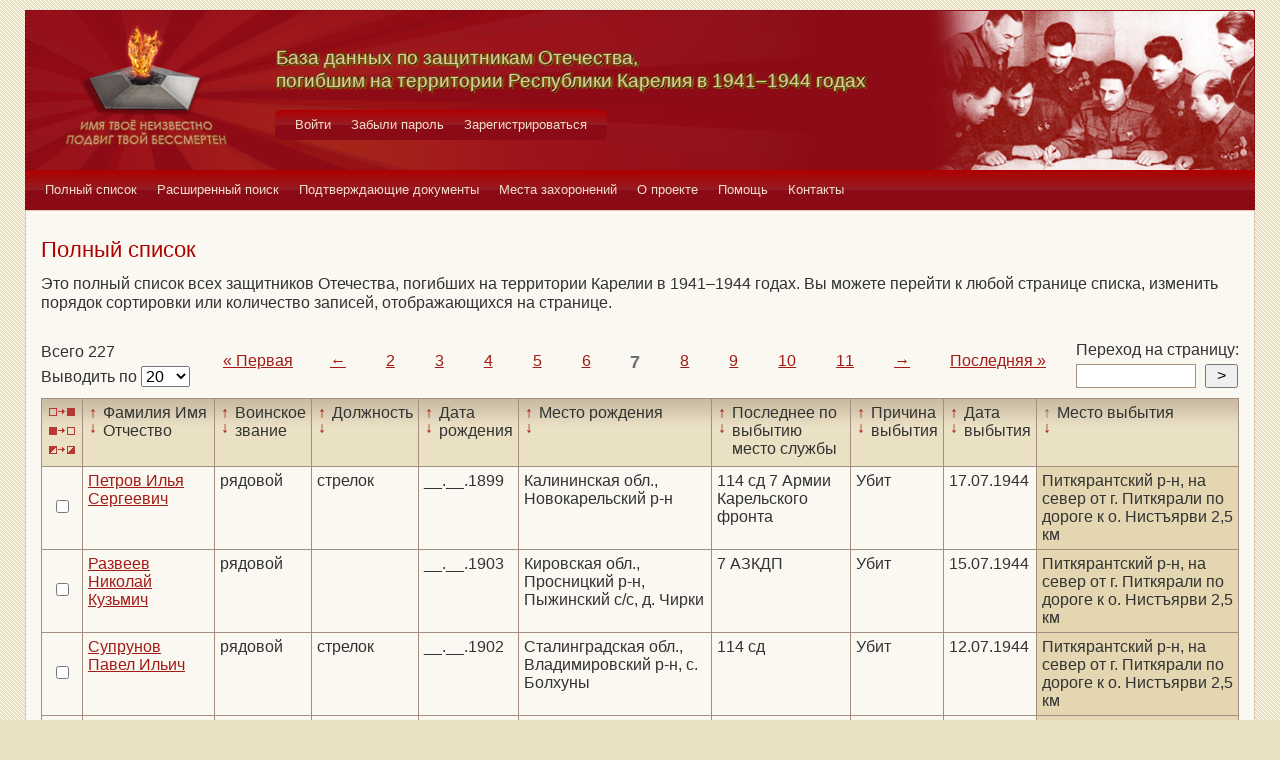

--- FILE ---
content_type: text/html; charset=UTF-8
request_url: https://obd-pobeda.karelia.ru/soldier?grave=1000&filter=out_place&sort=asc&page=7
body_size: 6027
content:
<!DOCTYPE html>
<html lang="ru">
    <head>
        <meta charset="UTF-8">
        <meta name="viewport" content="width=device-width, initial-scale=1, shrink-to-fit=no">
        <link rel="shortcut icon" href="/media/img/icons/favicon.ico" type="image/x-icon">
        <meta name="csrf-param" content="_csrf-frontend">
<meta name="csrf-token" content="q3jZROBGwbXW45imuh26qBrdMSd2SbPivuhTxbJWnpntDLQRh36Z4uSJ2cvYSfjZYKVmEgIbwavqpQOXwRnVrg==">
        <title>База данных по защитникам Отечества, погибшим на территории Республики Карелия в 1941–1944 годах</title>
        <!-- head code -->        <link href="/media/css/style.css?v=1541019334" rel="stylesheet">
<link href="/media/css/jquery.fancybox.css?v=1539987722" rel="stylesheet">
<style>@media print
   {
   div.main-menu {display: none}
   div.auth-menu {display: none}
   div.pagination-block {display: none}
   .btn {display: none} 
   div.page-footer {display: none}
   }</style>    </head>
    <body>
        <div class="page-wrap">
        <header class="page-header">
            <a href="/">
                <div class="page-header__logo"></div>
            </a>
            <div class="page-header__text">
                <h1 class="title title--page-title title--shadow">База данных по&nbsp;защитникам&nbsp;Отечества,<br>погибшим
                    на территории Республики Карелия в&nbsp;<span style="white-space: nowrap;">1941–1944</span>&nbsp;годах
                </h1>
            </div>
            <div class="page-header__photo"></div>
        </header>

        <div class="auth-menu">
            <nav class="nav" role="navigation">
                <button class="nav__toggle-1" type="button">
                    <svg class="toggle" xmlns="http://www.w3.org/2000/svg" xmlns:xlink="http://www.w3.org/1999/xlink" version="1.1" x="0px" y="0px" viewBox="0 0 409.165 409.164" xml:space="preserve">
            <g><g><path class="fill" d="M204.583,216.671c50.664,0,91.74-48.075,91.74-107.378c0-82.237-41.074-107.377-91.74-107.377    c-50.668,0-91.74,25.14-91.74,107.377C112.844,168.596,153.916,216.671,204.583,216.671z"></path><path class="fill" d="M407.164,374.717L360.88,270.454c-2.117-4.771-5.836-8.728-10.465-11.138l-71.83-37.392    c-1.584-0.823-3.502-0.663-4.926,0.415c-20.316,15.366-44.203,23.488-69.076,23.488c-24.877,0-48.762-8.122-69.078-23.488    c-1.428-1.078-3.346-1.238-4.93-0.415L58.75,259.316c-4.631,2.41-8.346,6.365-10.465,11.138L2.001,374.717    c-3.191,7.188-2.537,15.412,1.75,22.005c4.285,6.592,11.537,10.526,19.4,10.526h362.861c7.863,0,15.117-3.936,19.402-10.527    C409.699,390.129,410.355,381.902,407.164,374.717z"></path></g></g><g></g><g></g><g></g><g></g><g></g><g></g><g></g><g></g><g></g><g></g><g></g><g></g><g></g><g></g><g></g>
          </svg>
                    <svg class="close" version="1.1" xmlns="http://www.w3.org/2000/svg" viewBox="0 0 21.9 21.9" xmlns:xlink="http://www.w3.org/1999/xlink" enable-background="new 0 0 21.9 21.9">
                        <path class="fill" d="M14.1,11.3c-0.2-0.2-0.2-0.5,0-0.7l7.5-7.5c0.2-0.2,0.3-0.5,0.3-0.7s-0.1-0.5-0.3-0.7l-1.4-1.4C20,0.1,19.7,0,19.5,0  c-0.3,0-0.5,0.1-0.7,0.3l-7.5,7.5c-0.2,0.2-0.5,0.2-0.7,0L3.1,0.3C2.9,0.1,2.6,0,2.4,0S1.9,0.1,1.7,0.3L0.3,1.7C0.1,1.9,0,2.2,0,2.4  s0.1,0.5,0.3,0.7l7.5,7.5c0.2,0.2,0.2,0.5,0,0.7l-7.5,7.5C0.1,19,0,19.3,0,19.5s0.1,0.5,0.3,0.7l1.4,1.4c0.2,0.2,0.5,0.3,0.7,0.3  s0.5-0.1,0.7-0.3l7.5-7.5c0.2-0.2,0.5-0.2,0.7,0l7.5,7.5c0.2,0.2,0.5,0.3,0.7,0.3s0.5-0.1,0.7-0.3l1.4-1.4c0.2-0.2,0.3-0.5,0.3-0.7  s-0.1-0.5-0.3-0.7L14.1,11.3z"/>
                    </svg>
                </button>
                <div class="nav__menu">
                                            <a class="nav__item nav-menu-item" href="/site/login">Войти</a>                        <a class="nav__item nav-menu-item" href="/site/request-password-reset">Забыли пароль</a>                        <a class="nav__item nav-menu-item" href="/site/signup">Зарегистрироваться</a>                                    </div>
            </nav>
        </div>

        <div class="main-menu">
            <nav class="nav" role="navigation">
                <button class="nav__toggle" type="button">
                    <svg class="toggle" xmlns="http://www.w3.org/2000/svg" xmlns:xlink="http://www.w3.org/1999/xlink"
                         version="1.1" viewBox="0 0 24 24" enable-background="new 0 0 20 20">
                        <g>
                            <path class="fill"
                                  d="M24,3c0-0.6-0.4-1-1-1H1C0.4,2,0,2.4,0,3v2c0,0.6,0.4,1,1,1h22c0.6,0,1-0.4,1-1V3z"></path>
                            <path class="fill"
                                  d="M24,11c0-0.6-0.4-1-1-1H1c-0.6,0-1,0.4-1,1v2c0,0.6,0.4,1,1,1h22c0.6,0,1-0.4,1-1V11z"></path>
                            <path class="fill"
                                  d="M24,19c0-0.6-0.4-1-1-1H1c-0.6,0-1,0.4-1,1v2c0,0.6,0.4,1,1,1h22c0.6,0,1-0.4,1-1V19z"></path>
                        </g>
                    </svg>
                    <svg class="close" version="1.1" xmlns="http://www.w3.org/2000/svg" 
                         viewBox="0 0 21.9 21.9" xmlns:xlink="http://www.w3.org/1999/xlink"
                         enable-background="new 0 0 21.9 21.9">
                        <path class="fill"
                              d="M14.1,11.3c-0.2-0.2-0.2-0.5,0-0.7l7.5-7.5c0.2-0.2,0.3-0.5,0.3-0.7s-0.1-0.5-0.3-0.7l-1.4-1.4C20,0.1,19.7,0,19.5,0  c-0.3,0-0.5,0.1-0.7,0.3l-7.5,7.5c-0.2,0.2-0.5,0.2-0.7,0L3.1,0.3C2.9,0.1,2.6,0,2.4,0S1.9,0.1,1.7,0.3L0.3,1.7C0.1,1.9,0,2.2,0,2.4  s0.1,0.5,0.3,0.7l7.5,7.5c0.2,0.2,0.2,0.5,0,0.7l-7.5,7.5C0.1,19,0,19.3,0,19.5s0.1,0.5,0.3,0.7l1.4,1.4c0.2,0.2,0.5,0.3,0.7,0.3  s0.5-0.1,0.7-0.3l7.5-7.5c0.2-0.2,0.5-0.2,0.7,0l7.5,7.5c0.2,0.2,0.5,0.3,0.7,0.3s0.5-0.1,0.7-0.3l1.4-1.4c0.2-0.2,0.3-0.5,0.3-0.7  s-0.1-0.5-0.3-0.7L14.1,11.3z"/>
                    </svg>
                </button>
                <div class="nav__menu">
                                            <a href="/soldier/index" class="nav__item nav-menu-item">Полный список</a>
                                            <a href="/soldier/search" class="nav__item nav-menu-item">Расширенный поиск</a>
                                            <a href="/docs/index" class="nav__item nav-menu-item">Подтверждающие документы</a>
                                            <a href="/grave/index" class="nav__item nav-menu-item">Места захоронений</a>
                                            <a href="/site/about" class="nav__item nav-menu-item">О проекте</a>
                                            <a href="/page/help" class="nav__item nav-menu-item">Помощь</a>
                                            <a href="/page/contacts" class="nav__item nav-menu-item">Контакты</a>
                                    </div>
            </nav>
        </div>

                                        <div class="content-block content-block--ochre">
    <h2 class="title title--lg title--primary">Полный список</h2>
    <div class="text">
        <p>Это полный список всех защитников Отечества, погибших на территории Карелии в 1941–1944 годах. Вы можете
            перейти к любой странице списка, изменить порядок сортировки или количество записей, отображающихся на
            странице.
        </p>
    </div>
    <div class="pagination-block">
        <form id="w0" action="/soldier?grave=1000&amp;filter=out_place&amp;sort=asc&amp;page=7" method="post">
<input type="hidden" name="_csrf-frontend" value="q3jZROBGwbXW45imuh26qBrdMSd2SbPivuhTxbJWnpntDLQRh36Z4uSJ2cvYSfjZYKVmEgIbwavqpQOXwRnVrg==">        <div class="pagination-block__caption">
            <div class="text">Всего 227</div>
            <label class="control-label" for="">Выводить по </label>
            

<select id="recordcount-count" class="form-control" name="RecordCount[count]" onchange="this.form.submit();" aria-required="true">
<option value="1" selected Selected>20</option>
<option value="2">50</option>
<option value="3">100</option>
<option value="4">500</option>
</select>

<div class="help-block"></div>
        </div>
        </form>                <div class="pagination-block__scale">
            <ul class="pagination"><li class="first"><a href="/soldier?grave=1000&amp;filter=out_place&amp;sort=asc&amp;page=1" data-page="0">«<span>&nbsp;Первая</span></a></li>
<li class="prev"><a href="/soldier?grave=1000&amp;filter=out_place&amp;sort=asc&amp;page=6" data-page="5">←</a></li>
<li><a href="/soldier?grave=1000&amp;filter=out_place&amp;sort=asc&amp;page=2" data-page="1">2</a></li>
<li><a href="/soldier?grave=1000&amp;filter=out_place&amp;sort=asc&amp;page=3" data-page="2">3</a></li>
<li><a href="/soldier?grave=1000&amp;filter=out_place&amp;sort=asc&amp;page=4" data-page="3">4</a></li>
<li><a href="/soldier?grave=1000&amp;filter=out_place&amp;sort=asc&amp;page=5" data-page="4">5</a></li>
<li><a href="/soldier?grave=1000&amp;filter=out_place&amp;sort=asc&amp;page=6" data-page="5">6</a></li>
<li class="active"><a href="/soldier?grave=1000&amp;filter=out_place&amp;sort=asc&amp;page=7" data-page="6">7</a></li>
<li><a href="/soldier?grave=1000&amp;filter=out_place&amp;sort=asc&amp;page=8" data-page="7">8</a></li>
<li><a href="/soldier?grave=1000&amp;filter=out_place&amp;sort=asc&amp;page=9" data-page="8">9</a></li>
<li><a href="/soldier?grave=1000&amp;filter=out_place&amp;sort=asc&amp;page=10" data-page="9">10</a></li>
<li><a href="/soldier?grave=1000&amp;filter=out_place&amp;sort=asc&amp;page=11" data-page="10">11</a></li>
<li class="next"><a href="/soldier?grave=1000&amp;filter=out_place&amp;sort=asc&amp;page=8" data-page="7">→</a></li>
<li class="last"><a href="/soldier?grave=1000&amp;filter=out_place&amp;sort=asc&amp;page=12" data-page="11"><span>Последняя&nbsp;</span>»</a></li></ul>        </div>
                <div class="pagination-block__jump">
            <div class="text">Переход на страницу:</div>

            <form id="w2" action="/soldier?grave=1000&amp;filter=out_place&amp;sort=asc&amp;page=7" method="post">
<input type="hidden" name="_csrf-frontend" value="q3jZROBGwbXW45imuh26qBrdMSd2SbPivuhTxbJWnpntDLQRh36Z4uSJ2cvYSfjZYKVmEgIbwavqpQOXwRnVrg==">            <div class="form form--jump">
                <div class="form-group">
                    

<input type="search" id="pagenumber-page" class="form-control" name="PageNumber[page]" aria-describedby="" aria-required="true">

<div class="help-block"></div>
                    <input type="submit" class="form-control" value=">">
                </div>
            </div>
            </form>        </div>
            </div>
    <form action="/soldier/info" method="post">
<input type="hidden" name="_csrf-frontend" value="q3jZROBGwbXW45imuh26qBrdMSd2SbPivuhTxbJWnpntDLQRh36Z4uSJ2cvYSfjZYKVmEgIbwavqpQOXwRnVrg==">    <div class="form form--list">
        <div class="table-responsive">
            <table class="full-list">
                <thead>
                <tr>
                    <th>
                        <button class="btn-select btn-select--all" type="button"
                                title="Выбрать все записи"></button>
                        <button class="btn-select btn-select--none" type="button"
                                title="Снять выбор со всех записей" onclick=""></button>
                        <button class="btn-select btn-select--inverse" type="button" title="Поменять выбор записей"
                                onclick=""></button>
                    </th>
                    <th class="sort">
                        <a class="asc " href="/soldier?grave=1000&filter=fio&sort=asc&page=7"
                           title="По возрастанию"> ↑ </a>
                        <a class="desc " href="/soldier?grave=1000&filter=fio&sort=desc&page=7"
                           title="По убыванию"> ↓ </a> Фамилия Имя Отчество
                    </th>
                    <th class="sort">
                        <a class="asc " href="/soldier?grave=1000&filter=rank&sort=asc&page=7"
                           title="По возрастанию"> ↑ </a>
                        <a class="desc " href="/soldier?grave=1000&filter=rank&sort=desc&page=7"
                           title="По убыванию"> ↓ </a> Воинское звание
                    </th>
                    <th class="sort">
                        <a class="asc " href="/soldier?grave=1000&filter=post&sort=asc&page=7"
                           title="По возрастанию"> ↑ </a>
                        <a class="desc " href="/soldier?grave=1000&filter=post&sort=desc&page=7"
                           title="По убыванию"> ↓ </a> Должность
                    </th>
                    <th class="sort">
                        <a class="asc " href="/soldier?grave=1000&filter=born_dt&sort=asc&page=7"
                           title="По возрастанию"> ↑ </a>
                        <a class="desc " href="/soldier?grave=1000&filter=born_dt&sort=desc&page=7"
                           title="По убыванию"> ↓ </a> Дата рождения
                    </th>
                    <th class="sort">
                        <a class="asc " href="/soldier?grave=1000&filter=born_place&sort=asc&page=7"
                           title="По возрастанию"> ↑ </a>
                        <a class="desc " href="/soldier?grave=1000&filter=born_place&sort=desc&page=7"
                           title="По убыванию"> ↓ </a> Место рождения
                    </th>
                    <th class="sort">
                        <a class="asc " href="/soldier?grave=1000&filter=last_work_place&sort=asc&page=7"
                           title="По возрастанию"> ↑ </a>
                        <a class="desc " href="/soldier?grave=1000&filter=last_work_place&sort=desc&page=7"
                           title="По убыванию"> ↓ </a> Последнее по выбытию место службы
                    </th>
                    <th class="sort">
                        <a class="asc " href="/soldier?grave=1000&filter=out_reason_id&sort=asc&page=7"
                           title="По возрастанию"> ↑ </a>
                        <a class="desc " href="/soldier?grave=1000&filter=out_reason_id&sort=desc&page=7"
                           title="По убыванию"> ↓ </a> Причина выбытия
                    </th>
                    <th class="sort">
                        <a class="asc " href="/soldier?grave=1000&filter=out_date&sort=asc&page=7"
                           title="По возрастанию"> ↑ </a>
                        <a class="desc " href="/soldier?grave=1000&filter=out_date&sort=desc&page=7"
                           title="По убыванию"> ↓ </a> Дата выбытия
                    </th>
                    <th class="sort">
                        <a class="asc active" href="/soldier?grave=1000&filter=out_place&sort=asc&page=7"
                           title="По возрастанию"> ↑ </a>
                        <a class="desc " href="/soldier?grave=1000&filter=out_place&sort=desc&page=7"
                           title="По убыванию"> ↓ </a> Место выбытия
                    </th>
                </tr>
                </thead>
                <tbody>
                <div data-key="10654">
<tr>
    <td><input type="checkbox" class="checkbox" name="checked[]" value="10654"></td>
    <td class=""><a href="/soldier/detailed/10654">Петров Илья Сергеевич</a></td>
    <td class="">рядовой</td>
    <td class="">стрелок</td>
    <td class="">__.__.1899</td>
    <td class="">Калининская обл., Новокарельский р-н</td>
    <td class="">114 сд 7 Армии Карельского фронта</td>
    <td class="">Убит</td>
    <td class="">17.07.1944</td>
    <td class="sorted">Питкярантский р-н, на север от г. Питкярали по дороге к о. Нистъярви 2,5 км</td>
</tr>
</div>
<div data-key="8102">
<tr>
    <td><input type="checkbox" class="checkbox" name="checked[]" value="8102"></td>
    <td class=""><a href="/soldier/detailed/8102">Развеев Николай Кузьмич</a></td>
    <td class="">рядовой</td>
    <td class=""></td>
    <td class="">__.__.1903</td>
    <td class="">Кировская обл., Просницкий р-н, Пыжинский с/с, д. Чирки</td>
    <td class="">7 АЗКДП</td>
    <td class="">Убит</td>
    <td class="">15.07.1944</td>
    <td class="sorted">Питкярантский р-н, на север от г. Питкярали по дороге к о. Нистъярви 2,5 км</td>
</tr>
</div>
<div data-key="34491">
<tr>
    <td><input type="checkbox" class="checkbox" name="checked[]" value="34491"></td>
    <td class=""><a href="/soldier/detailed/34491">Супрунов Павел Ильич</a></td>
    <td class="">рядовой</td>
    <td class="">стрелок</td>
    <td class="">__.__.1902</td>
    <td class="">Сталинградская обл., Владимировский р-н, с. Болхуны</td>
    <td class="">114 сд</td>
    <td class="">Убит</td>
    <td class="">12.07.1944</td>
    <td class="sorted">Питкярантский р-н, на север от г. Питкярали по дороге к о. Нистъярви 2,5 км</td>
</tr>
</div>
<div data-key="66001">
<tr>
    <td><input type="checkbox" class="checkbox" name="checked[]" value="66001"></td>
    <td class=""><a href="/soldier/detailed/66001">Михайлов Степан Иванович</a></td>
    <td class="">рядовой</td>
    <td class=""></td>
    <td class="">__.__.1907</td>
    <td class=""></td>
    <td class=""></td>
    <td class=""></td>
    <td class="">30.07.1944</td>
    <td class="sorted">Питкярантский р-н, на север от г. Питкярали по дороге к о. Нистъярви 2,5 км</td>
</tr>
</div>
<div data-key="66002">
<tr>
    <td><input type="checkbox" class="checkbox" name="checked[]" value="66002"></td>
    <td class=""><a href="/soldier/detailed/66002">Моняшин Василий Яковлевич</a></td>
    <td class="">ефрейтор</td>
    <td class=""></td>
    <td class=""></td>
    <td class=""></td>
    <td class=""></td>
    <td class=""></td>
    <td class="">12.07.1944</td>
    <td class="sorted">Питкярантский р-н, на север от г. Питкярали по дороге к о. Нистъярви 2,5 км</td>
</tr>
</div>
<div data-key="66003">
<tr>
    <td><input type="checkbox" class="checkbox" name="checked[]" value="66003"></td>
    <td class=""><a href="/soldier/detailed/66003">Морданов Шарип Шамарданович</a></td>
    <td class="">ефрейтор</td>
    <td class=""></td>
    <td class=""></td>
    <td class=""></td>
    <td class=""></td>
    <td class=""></td>
    <td class="">17.07.1944</td>
    <td class="sorted">Питкярантский р-н, на север от г. Питкярали по дороге к о. Нистъярви 2,5 км</td>
</tr>
</div>
<div data-key="66004">
<tr>
    <td><input type="checkbox" class="checkbox" name="checked[]" value="66004"></td>
    <td class=""><a href="/soldier/detailed/66004">Мороз Иван Климович</a></td>
    <td class="">рядовой</td>
    <td class=""></td>
    <td class=""></td>
    <td class=""></td>
    <td class=""></td>
    <td class=""></td>
    <td class="">06.07.1944</td>
    <td class="sorted">Питкярантский р-н, на север от г. Питкярали по дороге к о. Нистъярви 2,5 км</td>
</tr>
</div>
<div data-key="66005">
<tr>
    <td><input type="checkbox" class="checkbox" name="checked[]" value="66005"></td>
    <td class=""><a href="/soldier/detailed/66005">Морозкин Яков Артемьевич</a></td>
    <td class="">рядовой</td>
    <td class=""></td>
    <td class=""></td>
    <td class=""></td>
    <td class=""></td>
    <td class=""></td>
    <td class="">17.07.1944</td>
    <td class="sorted">Питкярантский р-н, на север от г. Питкярали по дороге к о. Нистъярви 2,5 км</td>
</tr>
</div>
<div data-key="66008">
<tr>
    <td><input type="checkbox" class="checkbox" name="checked[]" value="66008"></td>
    <td class=""><a href="/soldier/detailed/66008">Мусабиров Бахтамир </a></td>
    <td class="">ефрейтор</td>
    <td class=""></td>
    <td class="">__.__.1915</td>
    <td class=""></td>
    <td class=""></td>
    <td class=""></td>
    <td class="">18.07.1944</td>
    <td class="sorted">Питкярантский р-н, на север от г. Питкярали по дороге к о. Нистъярви 2,5 км</td>
</tr>
</div>
<div data-key="66009">
<tr>
    <td><input type="checkbox" class="checkbox" name="checked[]" value="66009"></td>
    <td class=""><a href="/soldier/detailed/66009">Наготцев Иван Сергеевич</a></td>
    <td class="">рядовой</td>
    <td class=""></td>
    <td class=""></td>
    <td class=""></td>
    <td class=""></td>
    <td class=""></td>
    <td class="">16.07.1944</td>
    <td class="sorted">Питкярантский р-н, на север от г. Питкярали по дороге к о. Нистъярви 2,5 км</td>
</tr>
</div>
<div data-key="66010">
<tr>
    <td><input type="checkbox" class="checkbox" name="checked[]" value="66010"></td>
    <td class=""><a href="/soldier/detailed/66010">Назаров Василий Иванович</a></td>
    <td class="">рядовой</td>
    <td class=""></td>
    <td class=""></td>
    <td class=""></td>
    <td class=""></td>
    <td class=""></td>
    <td class="">16.07.1944</td>
    <td class="sorted">Питкярантский р-н, на север от г. Питкярали по дороге к о. Нистъярви 2,5 км</td>
</tr>
</div>
<div data-key="66012">
<tr>
    <td><input type="checkbox" class="checkbox" name="checked[]" value="66012"></td>
    <td class=""><a href="/soldier/detailed/66012">Назаров Михаил Прокопьевич</a></td>
    <td class="">рядовой</td>
    <td class=""></td>
    <td class="">__.__.1903</td>
    <td class=""></td>
    <td class=""></td>
    <td class=""></td>
    <td class="">07.07.1944</td>
    <td class="sorted">Питкярантский р-н, на север от г. Питкярали по дороге к о. Нистъярви 2,5 км</td>
</tr>
</div>
<div data-key="66013">
<tr>
    <td><input type="checkbox" class="checkbox" name="checked[]" value="66013"></td>
    <td class=""><a href="/soldier/detailed/66013">Ненашев Павел Константинович</a></td>
    <td class="">рядовой</td>
    <td class=""></td>
    <td class=""></td>
    <td class=""></td>
    <td class=""></td>
    <td class=""></td>
    <td class="">17.07.1944</td>
    <td class="sorted">Питкярантский р-н, на север от г. Питкярали по дороге к о. Нистъярви 2,5 км</td>
</tr>
</div>
<div data-key="66015">
<tr>
    <td><input type="checkbox" class="checkbox" name="checked[]" value="66015"></td>
    <td class=""><a href="/soldier/detailed/66015">Никитин Даниил Михайлович</a></td>
    <td class="">сержант</td>
    <td class=""></td>
    <td class=""></td>
    <td class=""></td>
    <td class=""></td>
    <td class=""></td>
    <td class="">16.07.1944</td>
    <td class="sorted">Питкярантский р-н, на север от г. Питкярали по дороге к о. Нистъярви 2,5 км</td>
</tr>
</div>
<div data-key="66016">
<tr>
    <td><input type="checkbox" class="checkbox" name="checked[]" value="66016"></td>
    <td class=""><a href="/soldier/detailed/66016">Никитин Николай Викторович</a></td>
    <td class="">мл. сержант</td>
    <td class=""></td>
    <td class=""></td>
    <td class=""></td>
    <td class=""></td>
    <td class=""></td>
    <td class="">17.07.1944</td>
    <td class="sorted">Питкярантский р-н, на север от г. Питкярали по дороге к о. Нистъярви 2,5 км</td>
</tr>
</div>
<div data-key="66017">
<tr>
    <td><input type="checkbox" class="checkbox" name="checked[]" value="66017"></td>
    <td class=""><a href="/soldier/detailed/66017">Николаев Герман Яковлевич</a></td>
    <td class="">мл. сержант</td>
    <td class=""></td>
    <td class=""></td>
    <td class=""></td>
    <td class=""></td>
    <td class=""></td>
    <td class="">17.07.1944</td>
    <td class="sorted">Питкярантский р-н, на север от г. Питкярали по дороге к о. Нистъярви 2,5 км</td>
</tr>
</div>
<div data-key="66018">
<tr>
    <td><input type="checkbox" class="checkbox" name="checked[]" value="66018"></td>
    <td class=""><a href="/soldier/detailed/66018">Никоноров Федор Никонорович</a></td>
    <td class="">сержант</td>
    <td class=""></td>
    <td class="">__.__.1914</td>
    <td class=""></td>
    <td class=""></td>
    <td class=""></td>
    <td class="">16.07.1944</td>
    <td class="sorted">Питкярантский р-н, на север от г. Питкярали по дороге к о. Нистъярви 2,5 км</td>
</tr>
</div>
<div data-key="66019">
<tr>
    <td><input type="checkbox" class="checkbox" name="checked[]" value="66019"></td>
    <td class=""><a href="/soldier/detailed/66019">Носков Иван Михайлович</a></td>
    <td class="">лейтенант</td>
    <td class=""></td>
    <td class=""></td>
    <td class=""></td>
    <td class=""></td>
    <td class=""></td>
    <td class="">11.07.1944</td>
    <td class="sorted">Питкярантский р-н, на север от г. Питкярали по дороге к о. Нистъярви 2,5 км</td>
</tr>
</div>
<div data-key="66020">
<tr>
    <td><input type="checkbox" class="checkbox" name="checked[]" value="66020"></td>
    <td class=""><a href="/soldier/detailed/66020">Оборин Алексей Иванович</a></td>
    <td class="">сержант</td>
    <td class=""></td>
    <td class="">__.__.1900</td>
    <td class=""></td>
    <td class=""></td>
    <td class=""></td>
    <td class="">17.07.1944</td>
    <td class="sorted">Питкярантский р-н, на север от г. Питкярали по дороге к о. Нистъярви 2,5 км</td>
</tr>
</div>
<div data-key="66021">
<tr>
    <td><input type="checkbox" class="checkbox" name="checked[]" value="66021"></td>
    <td class=""><a href="/soldier/detailed/66021">Озеров Михаил Иванович</a></td>
    <td class="">рядовой</td>
    <td class=""></td>
    <td class=""></td>
    <td class=""></td>
    <td class=""></td>
    <td class=""></td>
    <td class="">13.07.1944</td>
    <td class="sorted">Питкярантский р-н, на север от г. Питкярали по дороге к о. Нистъярви 2,5 км</td>
</tr>
</div>                </tbody>
                <tfoot>
                <tr>
                    <th>
                        <button class="btn-select btn-select--all" type="button"
                                title="Выбрать все записи"></button>
                        <button class="btn-select btn-select--none" type="button"
                                title="Снять выбор со всех записей" onclick=""></button>
                        <button class="btn-select btn-select--inverse" type="button" title="Поменять выбор записей"
                                onclick=""></button>
                    </th>
                    <td class="sort">
                        <a class="asc " href="/soldier?grave=1000&filter=fio&sort=asc&page=7"
                           title="По возрастанию"> ↑ </a>
                        <a class="desc " href="/soldier?grave=1000&filter=fio&sort=desc&page=7"
                           title="По убыванию"> ↓ </a> Фамилия Имя Отчество
                    </td>
                    <td class="sort">
                        <a class="asc " href="/soldier?grave=1000&filter=rank&sort=asc&page=7"
                           title="По возрастанию"> ↑ </a>
                        <a class="desc " href="/soldier?grave=1000&filter=rank&sort=desc&page=7"
                           title="По убыванию"> ↓ </a> Воинское звание
                    </td>
                    <td class="sort">
                        <a class="asc " href="/soldier?grave=1000&filter=post&sort=asc&page=7"
                           title="По возрастанию"> ↑ </a>
                        <a class="desc " href="/soldier?grave=1000&filter=post&sort=desc&page=7"
                           title="По убыванию"> ↓ </a> Должность
                    </td>
                    <td class="sort">
                        <a class="asc " href="/soldier?grave=1000&filter=born_dt&sort=asc&page=7"
                           title="По возрастанию"> ↑ </a>
                        <a class="desc " href="/soldier?grave=1000&filter=born_dt&sort=desc&page=7"
                           title="По убыванию"> ↓ </a> Дата рождения
                    </td>
                    <td class="sort">
                        <a class="asc " href="/soldier?grave=1000&filter=born_place&sort=asc&page=7"
                           title="По возрастанию"> ↑ </a>
                        <a class="desc " href="/soldier?grave=1000&filter=born_place&sort=desc&page=7"
                           title="По убыванию"> ↓ </a> Место рождения
                    </td>
                    <td class="sort">
                        <a class="asc " href="/soldier?grave=1000&filter=last_work_place&sort=asc&page=7"
                           title="По возрастанию"> ↑ </a>
                        <a class="desc " href="/soldier?grave=1000&filter=last_work_place&sort=desc&page=7"
                           title="По убыванию"> ↓ </a> Последнее по выбытию место службы
                    </td>
                    <td class="sort">
                        <a class="asc " href="/soldier?grave=1000&filter=out_reason_id&sort=asc&page=7"
                           title="По возрастанию"> ↑ </a>
                        <a class="desc " href="/soldier?grave=1000&filter=out_reason_id&sort=desc&page=7"
                           title="По убыванию"> ↓ </a> Причина выбытия
                    </td>
                    <td class="sort">
                        <a class="asc " href="/soldier?grave=1000&filter=out_date&sort=asc&page=7"
                           title="По возрастанию"> ↑ </a>
                        <a class="desc " href="/soldier?grave=1000&filter=out_date&sort=desc&page=7"
                           title="По убыванию"> ↓ </a> Дата выбытия
                    </td>
                    <td class="sort">
                        <a class="asc active" href="/soldier?grave=1000&filter=out_place&sort=asc&page=7"
                           title="По возрастанию"> ↑ </a>
                        <a class="desc " href="/soldier?grave=1000&filter=out_place&sort=desc&page=7"
                           title="По убыванию"> ↓ </a> Место выбытия
                    </td>
                </tr>
                </tfoot>
            </table>
        </div>
        <div class="form-group">
            <button type="submit" class="btn btn-primary" name="menu-but" value="print" formtarget="_blank">Распечатать</button>            <button type="submit" class="btn btn-primary" name="menu-but" value="details" formtarget="_blank">Показать детали</button>            <button type="submit" class="btn btn-primary" name="menu-but" value="xml" formtarget="_blank">Выгрузить в XML</button>            <div class="text text--center">Для активации кнопок выделите нужных людей (проставив напротив галочки)
            </div>
        </div>
    </div>
    </form>    <div class="pagination-block">
        <form id="w3" action="/soldier?grave=1000&amp;filter=out_place&amp;sort=asc&amp;page=7" method="post">
<input type="hidden" name="_csrf-frontend" value="q3jZROBGwbXW45imuh26qBrdMSd2SbPivuhTxbJWnpntDLQRh36Z4uSJ2cvYSfjZYKVmEgIbwavqpQOXwRnVrg==">        <div class="pagination-block__caption">
            <div class="text">Всего 227</div>
            <label class="control-label" for="">Выводить по </label>
            

<select id="recordcount-count" class="form-control" name="RecordCount[count]" onchange="this.form.submit();" aria-required="true">
<option value="1" selected Selected>20</option>
<option value="2">50</option>
<option value="3">100</option>
<option value="4">500</option>
</select>

<div class="help-block"></div>
        </div>
        </form>        <div class="pagination-block__scale">
            <ul class="pagination"><li class="first"><a href="/soldier?grave=1000&amp;filter=out_place&amp;sort=asc&amp;page=1" data-page="0">«<span>&nbsp;Первая</span></a></li>
<li class="prev"><a href="/soldier?grave=1000&amp;filter=out_place&amp;sort=asc&amp;page=6" data-page="5">←</a></li>
<li><a href="/soldier?grave=1000&amp;filter=out_place&amp;sort=asc&amp;page=2" data-page="1">2</a></li>
<li><a href="/soldier?grave=1000&amp;filter=out_place&amp;sort=asc&amp;page=3" data-page="2">3</a></li>
<li><a href="/soldier?grave=1000&amp;filter=out_place&amp;sort=asc&amp;page=4" data-page="3">4</a></li>
<li><a href="/soldier?grave=1000&amp;filter=out_place&amp;sort=asc&amp;page=5" data-page="4">5</a></li>
<li><a href="/soldier?grave=1000&amp;filter=out_place&amp;sort=asc&amp;page=6" data-page="5">6</a></li>
<li class="active"><a href="/soldier?grave=1000&amp;filter=out_place&amp;sort=asc&amp;page=7" data-page="6">7</a></li>
<li><a href="/soldier?grave=1000&amp;filter=out_place&amp;sort=asc&amp;page=8" data-page="7">8</a></li>
<li><a href="/soldier?grave=1000&amp;filter=out_place&amp;sort=asc&amp;page=9" data-page="8">9</a></li>
<li><a href="/soldier?grave=1000&amp;filter=out_place&amp;sort=asc&amp;page=10" data-page="9">10</a></li>
<li><a href="/soldier?grave=1000&amp;filter=out_place&amp;sort=asc&amp;page=11" data-page="10">11</a></li>
<li class="next"><a href="/soldier?grave=1000&amp;filter=out_place&amp;sort=asc&amp;page=8" data-page="7">→</a></li>
<li class="last"><a href="/soldier?grave=1000&amp;filter=out_place&amp;sort=asc&amp;page=12" data-page="11"><span>Последняя&nbsp;</span>»</a></li></ul>        </div>

                    <div class="pagination-block__jump">
                <div class="text">Переход на страницу:</div>

                <form id="w4" action="/soldier?grave=1000&amp;filter=out_place&amp;sort=asc&amp;page=7" method="post">
<input type="hidden" name="_csrf-frontend" value="q3jZROBGwbXW45imuh26qBrdMSd2SbPivuhTxbJWnpntDLQRh36Z4uSJ2cvYSfjZYKVmEgIbwavqpQOXwRnVrg==">                <div class="form form--jump">
                    <div class="form-group">
                        

<input type="search" id="pagenumber-page" class="form-control" name="PageNumber[page]" aria-describedby="" aria-required="true">

<div class="help-block"></div>
                        <input type="submit" class="form-control" value=">">
                    </div>
                </div>
                </form>            </div>
            </div>
</div>

                <footer class="page-footer">
            <small>Разработка сайта <a href="https://inbisyst.ru/" target="_blank">ИНТЕРНЕТ-БИЗНЕС-СИСТЕМЫ</a></small>
        </footer>
    </div>
    
    <!-- Yandex.Metrika counter -->
<script type="text/javascript" >
   (function(m,e,t,r,i,k,a){m[i]=m[i]||function(){(m[i].a=m[i].a||[]).push(arguments)};
   m[i].l=1*new Date();k=e.createElement(t),a=e.getElementsByTagName(t)[0],k.async=1,k.src=r,a.parentNode.insertBefore(k,a)})
   (window, document, "script", "https://mc.yandex.ru/metrika/tag.js", "ym");

   ym(51997115, "init", {
        id:51997115,
        clickmap:true,
        trackLinks:true,
        accurateTrackBounce:true
   });
</script>
<noscript><div><img src="https://mc.yandex.ru/watch/51997115" style="position:absolute; left:-9999px;" alt="" /></div></noscript>
<!-- /Yandex.Metrika counter -->

<!-- Yandex.Metrika counter -->
<script type="text/javascript" >
   (function(m,e,t,r,i,k,a){m[i]=m[i]||function(){(m[i].a=m[i].a||[]).push(arguments)};
   m[i].l=1*new Date();k=e.createElement(t),a=e.getElementsByTagName(t)[0],k.async=1,k.src=r,a.parentNode.insertBefore(k,a)})
   (window, document, "script", "https://mc.yandex.ru/metrika/tag.js", "ym");

   ym(53088823, "init", {
        clickmap:true,
        trackLinks:true,
        accurateTrackBounce:true
   });
</script>
<noscript><div><img src="https://mc.yandex.ru/watch/53088823" style="position:absolute; left:-9999px;" alt="" /></div></noscript>
<!-- /Yandex.Metrika counter -->
    
    <script src="/media/vendor/jquery.min.js?v=1539987722"></script>
<script src="/assets/3434091a/yii.js?v=1745787228"></script>
<script src="/assets/3434091a/yii.validation.js?v=1745787228"></script>
<script src="/assets/3434091a/yii.activeForm.js?v=1745787228"></script>
<script src="/media/vendor/foundation.min.js?v=1539987722"></script>
<script src="/media/vendor/jquery.fancybox.pack.js?v=2.1.7"></script>
<script src="/media/js/main.js?v=1539987722"></script>
<script>jQuery(function ($) {
jQuery('#w0').yiiActiveForm([{"id":"recordcount-count","name":"count","container":".field-recordcount-count","input":"#recordcount-count","validate":function (attribute, value, messages, deferred, $form) {yii.validation.required(value, messages, {"message":"Необходимо заполнить «Count»."});}}], []);
jQuery('#w2').yiiActiveForm([{"id":"pagenumber-page","name":"page","container":".field-pagenumber-page","input":"#pagenumber-page","validate":function (attribute, value, messages, deferred, $form) {yii.validation.required(value, messages, {"message":"Необходимо заполнить «Page»."});yii.validation.number(value, messages, {"pattern":/^[+-]?\d+$/,"message":"Значение «Page» должно быть целым числом.","skipOnEmpty":1});}}], []);
jQuery('#w3').yiiActiveForm([{"id":"recordcount-count","name":"count","container":".field-recordcount-count","input":"#recordcount-count","validate":function (attribute, value, messages, deferred, $form) {yii.validation.required(value, messages, {"message":"Необходимо заполнить «Count»."});}}], []);
jQuery('#w4').yiiActiveForm([{"id":"pagenumber-page","name":"page","container":".field-pagenumber-page","input":"#pagenumber-page","validate":function (attribute, value, messages, deferred, $form) {yii.validation.required(value, messages, {"message":"Необходимо заполнить «Page»."});yii.validation.number(value, messages, {"pattern":/^[+-]?\d+$/,"message":"Значение «Page» должно быть целым числом.","skipOnEmpty":1});}}], []);
});</script>    </body>
    </html>
